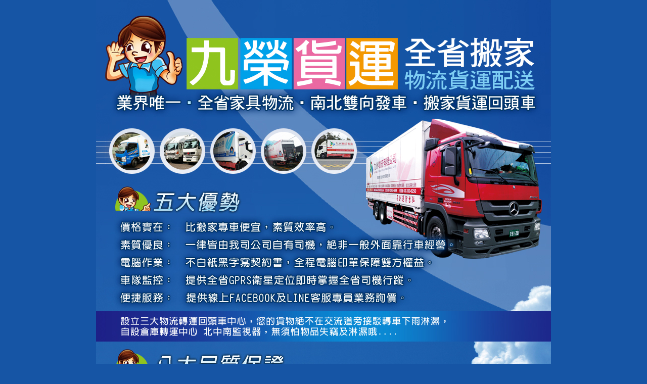

--- FILE ---
content_type: text/html
request_url: https://www.22743333.com/promotions/
body_size: 237
content:
<!DOCTYPE html PUBLIC "-//W3C//DTD XHTML 1.0 Transitional//EN" "http://www.w3.org/TR/xhtml1/DTD/xhtml1-transitional.dtd">
<html xmlns="http://www.w3.org/1999/xhtml">
<head>
<meta http-equiv="Content-Type" content="text/html; charset=utf-8" />
<title>九榮精緻搬家-促銷特惠活動</title>
<style type="text/css">
<!--
body {
	background-color: #1655a5;
	margin-left: 0px;
	margin-top: 0px;
	margin-right: 0px;
	margin-bottom: 0px;
}
.style1 {
	color: #FFFFFF;
	font-size: 12px;
}
.style2 {
	font-size: 16px;
	font-weight: bold;
}
-->
</style>
<script src="Scripts/AC_RunActiveContent.js" type="text/javascript"></script>
</head>

<body>
<div align="center"><img src="images/20141029.jpg" width="900" height="1701" />
</div>
<div align="center"></div>

</body>

</html>
